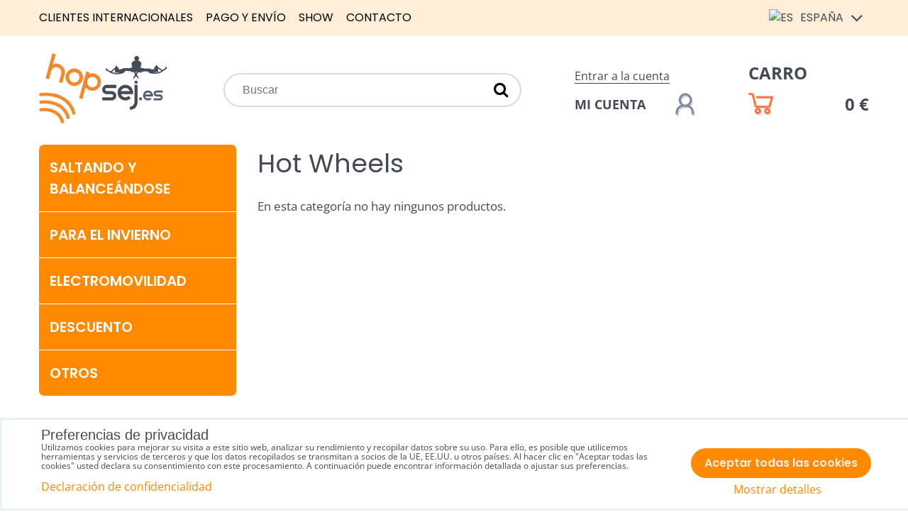

--- FILE ---
content_type: text/html; charset=UTF-8
request_url: https://www.hopsej.es/b/Hot+Wheels
body_size: 10977
content:
<!DOCTYPE html>
<html data-lang-code="es" lang="es" class="no-js" data-lssid="7d6965ae87bf">
    <head>
        <meta charset="utf-8">
                <title>Hot Wheels</title>
        		<meta name="viewport" content="width=device-width, initial-scale=1" />
		 
<script data-privacy-group="script">
var FloxSettings = {
'cartItems': {},'cartProducts': {},'cartType': "slider",'loginType': "slider",'regformType': "slider",'langVer': "" 
}; 
 
</script>
<script data-privacy-group="script">
FloxSettings.img_size = { 'min': "50x50",'small': "120x120",'medium': "440x440",'large': "800x800",'max': "1600x1600",'product_antn': "440x440",'product_detail': "800x800" };
</script>
    <template id="privacy_iframe_info">
    <div class="floxIframeBlockedInfo" data-func-text="Funcional" data-analytic-text="Analítica" data-ad-text="Marketing" data-nosnippet="1">
    <div class="floxIframeBlockedInfo__common">
        <div class="likeH3">Las opciones de privacidad bloquean los contenidos externos</div>
        <p>¿Desea cargar contenido externo?</p>
    </div>
    <div class="floxIframeBlockedInfo__youtube">
        <div class="likeH3">Los vídeos de Youtube están bloqueados por las opciones de privacidad</div>
        <p>¿Quieres cargar el vídeo de Youtube?</p>
    </div>
    <div class="floxIframeBlockedInfo__buttons">
        <button class="button floxIframeBlockedInfo__once">Permitir una vez</button>
        <button class="button floxIframeBlockedInfo__always" >Permitir siempre - estar de acuerdo con el tipo de cookie: </button>
    </div>
    <a class="floxIframeBlockedLink__common" href=""><i class="fa fa-external-link"></i> Abrir el contenido en una ventana nueva</a>
    <a class="floxIframeBlockedLink__youtube" href=""><i class="fa fa-external-link"></i> Abrir el vídeo en una ventana nueva</a>
</div>
</template>
<script type="text/javascript" data-privacy-group="script">
FloxSettings.options={},FloxSettings.options.MANDATORY=1,FloxSettings.options.FUNC=2,FloxSettings.options.ANALYTIC=4,FloxSettings.options.AD=8;
FloxSettings.options.fullConsent=15;FloxSettings.options.maxConsent=15;FloxSettings.options.consent=0,localStorage.getItem("floxConsent")&&(FloxSettings.options.consent=parseInt(localStorage.getItem("floxConsent")));FloxSettings.options.sync=1;FloxSettings.google_consent2_options={},FloxSettings.google_consent2_options.AD_DATA=1,FloxSettings.google_consent2_options.AD_PERSON=2;FloxSettings.google_consent2_options.consent=-1,localStorage.getItem("floxGoogleConsent2")&&(FloxSettings.google_consent2_options.consent=parseInt(localStorage.getItem("floxGoogleConsent2")));const privacyIsYoutubeUrl=function(e){return e.includes("youtube.com/embed")||e.includes("youtube-nocookie.com/embed")},privacyIsGMapsUrl=function(e){return e.includes("google.com/maps/embed")||/maps\.google\.[a-z]{2,3}\/maps/i.test(e)},privacyGetPrivacyGroup=function(e){var t="";if(e.getAttribute("data-privacy-group")?t=e.getAttribute("data-privacy-group"):e.closest("*[data-privacy-group]")&&(t=e.closest("*[data-privacy-group]").getAttribute("data-privacy-group")),"IFRAME"===e.tagName){let r=e.src||"";privacyIsYoutubeUrl(r)&&(e.setAttribute("data-privacy-group","func"),t="func"),privacyIsGMapsUrl(r)&&(e.setAttribute("data-privacy-group","func"),t="func")}return"regular"===t&&(t="script"),t},privacyBlockScriptNode=function(e){e.type="javascript/blocked";let t=function(r){"javascript/blocked"===e.getAttribute("type")&&r.preventDefault(),e.removeEventListener("beforescriptexecute",t)};e.addEventListener("beforescriptexecute",t)},privacyHandleScriptTag=function(e){let t=privacyGetPrivacyGroup(e);if(t){if("script"===t)return;"mandatory"===t||"func"===t&&FloxSettings.options.consent&FloxSettings.options.FUNC||"analytic"===t&&FloxSettings.options.consent&FloxSettings.options.ANALYTIC||"ad"===t&&FloxSettings.options.consent&FloxSettings.options.AD||privacyBlockScriptNode(e)}else FloxSettings.options.allow_unclassified||privacyBlockScriptNode(e)},privacyShowPlaceholder=function(e){let t=privacyGetPrivacyGroup(e);var r=document.querySelector("#privacy_iframe_info").content.cloneNode(!0),i=r.querySelector(".floxIframeBlockedInfo__always");i.textContent=i.textContent+r.firstElementChild.getAttribute("data-"+t+"-text"),r.firstElementChild.setAttribute("data-"+t,"1"),r.firstElementChild.removeAttribute("data-func-text"),r.firstElementChild.removeAttribute("data-analytic-text"),r.firstElementChild.removeAttribute("data-ad-text");let o=e.parentNode.classList.contains("blockYoutube");if(e.style.height){let a=e.style.height,c=e.style.width;e.setAttribute("data-privacy-style-height",a),r.firstElementChild.style.setProperty("--iframe-h",a),r.firstElementChild.style.setProperty("--iframe-w",c),e.style.height="0"}else if(e.getAttribute("height")){let n=e.getAttribute("height").replace("px",""),l=e.getAttribute("width").replace("px","");e.setAttribute("data-privacy-height",n),n.includes("%")?r.firstElementChild.style.setProperty("--iframe-h",n):r.firstElementChild.style.setProperty("--iframe-h",n+"px"),l.includes("%")?r.firstElementChild.style.setProperty("--iframe-w",l):r.firstElementChild.style.setProperty("--iframe-w",l+"px"),e.setAttribute("height",0)}else if(o&&e.parentNode.style.maxHeight){let s=e.parentNode.style.maxHeight,p=e.parentNode.style.maxWidth;r.firstElementChild.style.setProperty("--iframe-h",s),r.firstElementChild.style.setProperty("--iframe-w",p)}let u=e.getAttribute("data-privacy-src")||"";privacyIsYoutubeUrl(u)?(r.querySelector(".floxIframeBlockedInfo__common").remove(),r.querySelector(".floxIframeBlockedLink__common").remove(),r.querySelector(".floxIframeBlockedLink__youtube").setAttribute("href",u.replace("/embed/","/watch?v="))):u?(r.querySelector(".floxIframeBlockedInfo__youtube").remove(),r.querySelector(".floxIframeBlockedLink__youtube").remove(),r.querySelector(".floxIframeBlockedLink__common").setAttribute("href",u)):(r.querySelector(".floxIframeBlockedInfo__once").remove(),r.querySelector(".floxIframeBlockedInfo__youtube").remove(),r.querySelector(".floxIframeBlockedLink__youtube").remove(),r.querySelector(".floxIframeBlockedLink__common").remove(),r.querySelector(".floxIframeBlockedInfo__always").classList.add("floxIframeBlockedInfo__always--reload")),e.parentNode.insertBefore(r,e.nextSibling),o&&e.parentNode.classList.add("blockYoutube--blocked")},privacyHidePlaceholderIframe=function(e){var t=e.nextElementSibling;if(t&&t.classList.contains("floxIframeBlockedInfo")){let r=e.parentNode.classList.contains("blockYoutube");r&&e.parentNode.classList.remove("blockYoutube--blocked"),e.getAttribute("data-privacy-style-height")?e.style.height=e.getAttribute("data-privacy-style-height"):e.getAttribute("data-privacy-height")?e.setAttribute("height",e.getAttribute("data-privacy-height")):e.classList.contains("invisible")&&e.classList.remove("invisible"),t.remove()}},privacyBlockIframeNode=function(e){var t=e.src||"";""===t&&e.getAttribute("data-src")&&(t=e.getAttribute("data-src")),e.setAttribute("data-privacy-src",t),e.removeAttribute("src"),!e.classList.contains("floxNoPrivacyPlaceholder")&&(!e.style.width||parseInt(e.style.width)>200)&&(!e.getAttribute("width")||parseInt(e.getAttribute("width"))>200)&&(!e.style.height||parseInt(e.style.height)>200)&&(!e.getAttribute("height")||parseInt(e.getAttribute("height"))>200)&&(!e.style.display||"none"!==e.style.display)&&(!e.style.visibility||"hidden"!==e.style.visibility)&&privacyShowPlaceholder(e)},privacyHandleIframeTag=function(e){let t=privacyGetPrivacyGroup(e);if(t){if("script"===t||"mandatory"===t)return;if("func"===t&&FloxSettings.options.consent&FloxSettings.options.FUNC)return;if("analytic"===t&&FloxSettings.options.consent&FloxSettings.options.ANALYTIC||"ad"===t&&FloxSettings.options.consent&FloxSettings.options.AD)return;privacyBlockIframeNode(e)}else{if(FloxSettings.options.allow_unclassified)return;privacyBlockIframeNode(e)}},privacyHandleYoutubeGalleryItem=function(e){if(!(FloxSettings.options.consent&FloxSettings.options.FUNC)){var t=e.closest(".gallery").getAttribute("data-preview-height"),r=e.getElementsByTagName("img")[0],i=r.getAttribute("src").replace(t+"/"+t,"800/800");r.classList.contains("flox-lazy-load")&&(i=r.getAttribute("data-src").replace(t+"/"+t,"800/800")),e.setAttribute("data-href",e.getAttribute("href")),e.setAttribute("href",i),e.classList.replace("ytb","ytbNoConsent")}},privacyBlockPrivacyElementNode=function(e){e.classList.contains("floxPrivacyPlaceholder")?(privacyShowPlaceholder(e),e.classList.add("invisible")):e.style.display="none"},privacyHandlePrivacyElementNodes=function(e){let t=privacyGetPrivacyGroup(e);if(t){if("script"===t||"mandatory"===t)return;if("func"===t&&FloxSettings.options.consent&FloxSettings.options.FUNC)return;if("analytic"===t&&FloxSettings.options.consent&FloxSettings.options.ANALYTIC||"ad"===t&&FloxSettings.options.consent&FloxSettings.options.AD)return;privacyBlockPrivacyElementNode(e)}else{if(FloxSettings.options.allow_unclassified)return;privacyBlockPrivacyElementNode(e)}};function privacyLoadScriptAgain(e){var t=document.getElementsByTagName("head")[0],r=document.createElement("script");r.src=e.getAttribute("src"),t.appendChild(r),e.parentElement.removeChild(e)}function privacyExecuteScriptAgain(e){var t=document.getElementsByTagName("head")[0],r=document.createElement("script");r.textContent=e.textContent,t.appendChild(r),e.parentElement.removeChild(e)}function privacyEnableScripts(){document.querySelectorAll('script[type="javascript/blocked"]').forEach(e=>{let t=privacyGetPrivacyGroup(e);(FloxSettings.options.consent&FloxSettings.options.ANALYTIC&&t.includes("analytic")||FloxSettings.options.consent&FloxSettings.options.AD&&t.includes("ad")||FloxSettings.options.consent&FloxSettings.options.FUNC&&t.includes("func"))&&(e.getAttribute("src")?privacyLoadScriptAgain(e):privacyExecuteScriptAgain(e))})}function privacyEnableIframes(){document.querySelectorAll("iframe[data-privacy-src]").forEach(e=>{let t=privacyGetPrivacyGroup(e);if(!(FloxSettings.options.consent&FloxSettings.options.ANALYTIC&&t.includes("analytic")||FloxSettings.options.consent&FloxSettings.options.AD&&t.includes("ad")||FloxSettings.options.consent&FloxSettings.options.FUNC&&t.includes("func")))return;privacyHidePlaceholderIframe(e);let r=e.getAttribute("data-privacy-src");e.setAttribute("src",r),e.removeAttribute("data-privacy-src")})}function privacyEnableYoutubeGalleryItems(){FloxSettings.options.consent&FloxSettings.options.FUNC&&(document.querySelectorAll(".ytbNoConsent").forEach(e=>{e.setAttribute("href",e.getAttribute("data-href")),e.classList.replace("ytbNoConsent","ytb")}),"function"==typeof initGalleryPlugin&&initGalleryPlugin())}function privacyEnableBlockedContent(e,t){document.querySelectorAll(".floxCaptchaCont").length&&(e&FloxSettings.options.FUNC)!=(t&FloxSettings.options.FUNC)?window.location.reload():(privacyEnableScripts(),privacyEnableIframes(),privacyEnableYoutubeGalleryItems(),"function"==typeof FloxSettings.privacyEnableScriptsCustom&&FloxSettings.privacyEnableScriptsCustom())}
function privacyUpdateConsent(){ FloxSettings.ga4&&"function"==typeof gtag&&gtag("consent","update",{ad_storage:FloxSettings.options.consent&FloxSettings.options.AD?"granted":"denied",analytics_storage:FloxSettings.options.consent&FloxSettings.options.ANALYTIC?"granted":"denied",functionality_storage:FloxSettings.options.consent&FloxSettings.options.FUNC?"granted":"denied",personalization_storage:FloxSettings.options.consent&FloxSettings.options.FUNC?"granted":"denied",security_storage:FloxSettings.options.consent&FloxSettings.options.FUNC?"granted":"denied",ad_user_data:FloxSettings.google_consent2_options.consent>-1&&FloxSettings.google_consent2_options.consent&FloxSettings.google_consent2_options.AD_DATA?"granted":"denied",ad_personalization:FloxSettings.google_consent2_options.consent>-1&&FloxSettings.google_consent2_options.consent&FloxSettings.google_consent2_options.AD_PERSON?"granted":"denied"});if(FloxSettings.sklik&&FloxSettings.sklik.active){var e={rtgId:FloxSettings.sklik.seznam_retargeting_id,consent:FloxSettings.options.consent&&FloxSettings.options.consent&FloxSettings.options.ANALYTIC?1:0};"category"===FloxSettings.sklik.pageType?(e.category=FloxSettings.sklik.category,e.pageType=FloxSettings.sklik.pageType):"offerdetail"===FloxSettings.sklik.pagetype&&(e.itemId=FloxSettings.sklik.itemId,e.pageType=FloxSettings.sklik.pageType),window.rc&&window.rc.retargetingHit&&window.rc.retargetingHit(e)}"function"==typeof loadCartFromLS&&"function"==typeof saveCartToLS&&(loadCartFromLS(),saveCartToLS());}
const observer=new MutationObserver(e=>{e.forEach(({addedNodes:e})=>{e.forEach(e=>{if(FloxSettings.options.consent!==FloxSettings.options.maxConsent){if(1===e.nodeType&&"SCRIPT"===e.tagName)return privacyHandleScriptTag(e);if(1===e.nodeType&&"IFRAME"===e.tagName)return privacyHandleIframeTag(e);if(1===e.nodeType&&"A"===e.tagName&&e.classList.contains("ytb"))return privacyHandleYoutubeGalleryItem(e);if(1===e.nodeType&&"SCRIPT"!==e.tagName&&"IFRAME"!==e.tagName&&e.classList.contains("floxPrivacyElement"))return privacyHandlePrivacyElementNodes(e)}1===e.nodeType&&(e.classList.contains("mainPrivacyModal")||e.classList.contains("mainPrivacyBar"))&&(FloxSettings.options.consent>0&&!FloxSettings.options.forceShow&&-1!==FloxSettings.google_consent2_options.consent?e.style.display="none":FloxSettings.options.consent>0&&-1===FloxSettings.google_consent2_options.consent?e.classList.add("hideBWConsentOptions"):-1!==FloxSettings.google_consent2_options.consent&&e.classList.add("hideGC2ConsentOptions"))})})});observer.observe(document.documentElement,{childList:!0,subtree:!0}),document.addEventListener("DOMContentLoaded",function(){observer.disconnect()});const createElementBackup=document.createElement;document.createElement=function(...e){if("script"!==e[0].toLowerCase())return createElementBackup.bind(document)(...e);let n=createElementBackup.bind(document)(...e);return n.setAttribute("data-privacy-group","script"),n};
</script>

<meta name="referrer" content="no-referrer-when-downgrade">


    <link rel="canonical" href="https://www.hopsej.es/b/Hot+Wheels">
    

<style itemscope itemtype="https://schema.org/WebPage" itemref="p1a p1b"></style> 
<meta id="p1a" itemprop="name" content="Hot Wheels">
<meta id="p1b" itemprop="description" content="">  
<meta property="og:title" content="Hot Wheels">

<meta property="og:url" content="https://www.hopsej.es/b/Hot+Wheels">
<meta property="og:description" content="">

<meta name="twitter:card" content="summary_large_image">
<meta name="twitter:title" content="Hot Wheels">
<meta name="twitter:description" content="">


    <meta property="og:type" content="website">
                
<link rel="alternate" type="application/rss+xml" title="Canal RSS para www.hopsej.es" href="/e/rss/news">

<link rel="dns-prefetch" href="https://www.byznysweb.cz">
<link rel="preconnect" href="https://www.byznysweb.cz/" crossorigin>
<link rel="preload" href="/erp-templates/skins/flat/universal/fonts/fontawesome-webfont.woff2" as="font" type="font/woff2" crossorigin>
<link href="/erp-templates/260116130541/universal.css" rel="stylesheet" type="text/css" media="all">  




<script data-privacy-group="mandatory">
    FloxSettings.trackerData = {
                    'cartIds': []
            };
    </script>    <!-- Global site tag (gtag.js) - Google Analytics -->
    <script async src="https://www.googletagmanager.com/gtag/js?id=G-SGZ2S6C83N" data-privacy-group="regular"></script>    
    <script data-privacy-group="regular">
        window.dataLayer = window.dataLayer || [];
        function gtag(){ dataLayer.push(arguments); }
        if(FloxSettings.options) {
          if(FloxSettings.options.consent) {
            gtag('consent', 'default', {
              'ad_storage': (FloxSettings.options.consent & FloxSettings.options.AD)?'granted':'denied',
              'analytics_storage': (FloxSettings.options.consent & FloxSettings.options.ANALYTIC)?'granted':'denied',
              'functionality_storage': (FloxSettings.options.consent & FloxSettings.options.FUNC)?'granted':'denied',
              'personalization_storage': (FloxSettings.options.consent & FloxSettings.options.FUNC)?'granted':'denied',
              'security_storage': (FloxSettings.options.consent & FloxSettings.options.FUNC)?'granted':'denied',
              'ad_user_data': ((FloxSettings.google_consent2_options.consent > -1) && FloxSettings.google_consent2_options.consent & FloxSettings.google_consent2_options.AD_DATA)?'granted':'denied',
              'ad_personalization': ((FloxSettings.google_consent2_options.consent > -1) && FloxSettings.google_consent2_options.consent & FloxSettings.google_consent2_options.AD_PERSON)?'granted':'denied',
              'wait_for_update': 500
            });  
          } else {
            gtag('consent', 'default', {
              'ad_storage': 'denied',
              'analytics_storage': 'denied',
              'functionality_storage': 'denied',
              'personalization_storage': 'denied',
              'security_storage': 'denied',
              'ad_user_data': 'denied',
              'ad_personalization': 'denied',
              'wait_for_update': 500
            });  
          }
        }
        gtag('js', new Date());
     
        gtag('set', { 'currency': 'EUR' }); 
      
    

    FloxSettings.ga4 = 1;
    FloxSettings.gtagID = 'G-SGZ2S6C83N';
    gtag('config', 'G-SGZ2S6C83N',{  'groups': 'ga4' });   

  
    </script>   
 
    <link rel="shortcut icon" href="/files/dokumenty/favicon.ico">
    <link rel="icon" href="/files/dokumenty/favicon.ico?refresh" type="image/x-icon">

		<style type="text/css">
        

@font-face {
  font-family: 'Open Sans';
  font-style: normal;
  font-display: swap;
  font-weight: 400;
  src: local(''),
       url('https://www.byznysweb.cz/templates/bw-fonts/open-sans-v34-latin-ext_latin-regular.woff2') format('woff2'),
       url('https://www.byznysweb.cz/templates/bw-fonts/open-sans-v34-latin-ext_latin-regular.woff') format('woff');
}


@font-face {
  font-family: 'Open Sans';
  font-style: normal;
  font-display: swap;
  font-weight: 700;
  src: local(''),
       url('https://www.byznysweb.cz/templates/bw-fonts/open-sans-v34-latin-ext_latin-700.woff2') format('woff2'),
       url('https://www.byznysweb.cz/templates/bw-fonts/open-sans-v34-latin-ext_latin-700.woff') format('woff');
}

@font-face {
  font-family: 'Poppins';
  font-style: normal;
  font-display: swap;
  font-weight: 400;
  src: local(''),
       url('https://www.byznysweb.cz/templates/bw-fonts/poppins-v20-latin-ext_latin-regular.woff2') format('woff2'),
       url('https://www.byznysweb.cz/templates/bw-fonts/poppins-v20-latin-ext_latin-regular.woff') format('woff');
}


@font-face {
  font-family: 'Poppins';
  font-style: normal;
  font-display: swap;
  font-weight: 700;
  src: local(''),
       url('https://www.byznysweb.cz/templates/bw-fonts/poppins-v20-latin-ext_latin-700.woff2') format('woff2'),
       url('https://www.byznysweb.cz/templates/bw-fonts/poppins-v20-latin-ext_latin-700.woff') format('woff');
}
</style>

		<style>
		@font-face {
		  font-family: 'Poppins';
		  font-style: normal;
		  font-display: swap;
		  font-weight: 300;
		  src: local(''),
			   url('/templates/fonts/poppins-v20-latin-ext_latin-300.woff2') format('woff2'),
			   url('/templates/fonts/poppins-v20-latin-ext_latin-300.woff') format('woff');
		}

		@font-face {
		  font-family: 'Poppins';
		  font-style: normal;
		  font-display: swap;
		  font-weight: 600;
		  src: local(''),
			   url('/templates/fonts/poppins-v20-latin-ext_latin-600.woff2') format('woff2'),
			   url('/templates/fonts/poppins-v20-latin-ext_latin-600.woff') format('woff');
		}
		</style>
		<link rel="stylesheet" href="/templates/flat/style.css?v1768598527">
</head>
<body class="">
    <noscript class="noprint">
        <div id="noscript">
            Javascript no está soportada / desactivado por este navegador. Para ver esta página ya que está destinado a aparecer por favor, utilizar un navegador habilitado para JavaScript.
            <br>Ayuda:<a href="https://www.enable-javascript.com/" target="_blank">Enable-Javascript.com</a>.
        </div>
    </noscript>
        
    <div class="oCont remodal-bg">
                <header class="logo_menu_middle noprint">
            <div class="headertop">
	<div class="iCont flx aic">
		<div class="headermenu">
			     
                            
                
            <ul class="dropdown">
                    <li class="menuItem">
                <a class="menuLink" href="/international-customers"
                   >
                                            
                        Clientes internacionales
                                        </a>
                            </li>
                    <li class="menuItem">
                <a class="menuLink" href="/payment"
                   >
                                            
                        Pago y envío
                                        </a>
                            </li>
                    <li class="menuItem">
                <a class="menuLink" href="/poweriser-show"
                   >
                                            
                        Show
                                        </a>
                            </li>
                    <li class="menuItem">
                <a class="menuLink" href="/contact"
                   >
                                            
                        Contacto
                                        </a>
                            </li>
                </ul>
       

		</div>
		<div class="headerlangs">
			

<div class="currentlang"><img src="/erp/images/flags/flat/24/ES.png" alt="ES"> <span class="langtext">España</span> <i class="fa fa-angle-down" aria-hidden="true"></i></div>
<div class="orherlangs">
					<a href="https://www.hopsej.cz" class="lang ho-lang-cz">
			<img src="/erp/images/flags/flat/24/CZ.png" alt="CZ"> <span class="langtext">Česká republika</span>
		</a>
							<a href="https://www.hopsej.com" class="lang ho-lang-en">
			<img src="/erp/images/flags/flat/24/EN.png" alt="EN"> <span class="langtext">Worldwide</span>
		</a>
							<a href="https://www.hopsaj.sk" class="lang ho-lang-sk">
			<img src="/erp/images/flags/flat/24/SK.png" alt="SK"> <span class="langtext">Slovensko</span>
		</a>
										<a href="/ru" class="lang ho-lang-ru">
			<img src="/erp/images/flags/flat/24/RU.png" alt="RU"> <span class="langtext">Россия</span>
		</a>
							<a href="https://www.hopsej.de" class="lang ho-lang-de">
			<img src="/erp/images/flags/flat/24/DE.png" alt="DE"> <span class="langtext">Deutchland</span>
		</a>
							<a href="https://www.hopsej.fr" class="lang ho-lang-fr">
			<img src="/erp/images/flags/flat/24/FR.png" alt="FR"> <span class="langtext">La France</span>
		</a>
							<a href="https://www.hopsej.pl" class="lang ho-lang-pl">
			<img src="/erp/images/flags/flat/24/PL.png" alt="PL"> <span class="langtext"></span>
		</a>
							<a href="/hu" class="lang ho-lang-hu">
			<img src="/erp/images/flags/flat/24/HU.png" alt="HU"> <span class="langtext"></span>
		</a>
							<a href="https://www.giboard.cz" class="lang ho-lang-eu">
			<img src="/erp/images/flags/flat/24/EU.png" alt="EU"> <span class="langtext"></span>
		</a>
							<a href="https://www.sneznebrusle.cz" class="lang ho-lang-is">
			<img src="/erp/images/flags/flat/24/IS.png" alt="IS"> <span class="langtext"></span>
		</a>
							<a href="https://www.slackboard.sk" class="lang ho-lang-eh">
			<img src="/erp/images/flags/flat/24/EH.png" alt="EH"> <span class="langtext"></span>
		</a>
							<a href="https://www.sneznekorcule.sk" class="lang ho-lang-zw">
			<img src="/erp/images/flags/flat/24/ZW.png" alt="ZW"> <span class="langtext"></span>
		</a>
			</div>

		</div>
	</div>
</div>
<div class="headermain iCont flx aic">
	<div id="logo">
		<a id="imglogo" href="/"><img src="/files/design/logo/logo-es.png" alt="Logotipo"></a>
	</div>
	<div class="topsearch">
		    <form action="/e/search" method="get" class="siteSearchForm">
        <div class="siteSearchCont">
            <label> 
                <span>Buscar</span>
                <input data-pages="Páginas" data-products="Productos" data-categories="Categorías" data-news="Novedades" data-brands="Fabricante"
                       class="siteSearchInput" id="small-search" 
                       placeholder="Buscar" name="word" type="text" value=""></label>
                <button type="submit"><span class="invisible">Búsqueda</span><i class="fa fa-search"></i></button>
        </div>
            </form>

	</div>
	<div class="topsearchactivator htab">
		<a href="/e/search" title="Buscar" class="searchactivator haction"><i class="fa fa-search"></i></a>
	</div>
	<div class="topacc">
				<div class="hacclink">
			<a  class="sliderLoginActivator" href="/e/login">Entrar a la cuenta</a>
		</div>
		<a href="/e/login" title="Mi cuenta" class="uacc flx aic hline"><span class="dtext">Mi cuenta</span><img src="/templates/flat/img/account.png" alt="Mi cuenta"></a>
			</div>
	<div class="topcart">
		<a class=" sliderCartActivator" href="/e/cart/index">
	<div class="hcartlink">Carro</div>
	<div class="haccwrapper flx aic hline">
		<img src="/templates/flat/img/cart.png" alt=""><span class="smallCartPrice" data-pieces="0">0 €</span>
	</div>
</a>

	</div>
</div>

		</header>
        
				
		                    <div id="main" class="basic">
                <div class="iCont clear">
										<div class="floatbanners">
						<div id="leftfloating"></div>
						<div id="rightfloating"></div>
					</div>
					                    
<div id="content" class="mainColumn fllx">
			<div class="sidesection">
			<nav id="sideMenu" class="mainmenu">
				<button class="menutrigger"><i class="fa fa-angle-down" aria-hidden="true"></i> Menu</button>
				     
                            
                
            <ul class="side menu-group">
                    <li class="menuItem ancestor">
                <a class="menuLink needsclick" href="/c/saltando-y-balanceandose"
                   >
                                            
                        Saltando y balanceándose
                        <i class="menuChevron fa fa-chevron-right"></i>                </a>
                                                            <ul class="submenu groupSubmenu2">
        <li class="menuItem groupMenu">
                    <a class="imageMenuLink" href="/c/saltando-y-balanceandose/sedmimilove-skakaci-boty">
                <img class="groupImage" 
                     src="/resize/e/100/100/files/produkty/skakaci-boty/a-jump/standard/a-jump-green.jpg" alt="Sedmimílové skákací boty kupte na HOPsej.cz">
            </a>
                <a class="menuLink needsclick" href="/c/saltando-y-balanceandose/sedmimilove-skakaci-boty">
            Zancos saltos
            <i class="menuChevron fa fa-chevron-right"></i>        </a>
                    <ul class="submenu">
                            <li class="menuItem groupMenu2">
                    <a class="menuLink" href="/c/saltando-y-balanceandose/sedmimilove-skakaci-boty/lochjump">A-Jump</a>
                </li>
                            <li class="menuItem groupMenu2">
                    <a class="menuLink" href="/c/saltando-y-balanceandose/sedmimilove-skakaci-boty/powerskip">PowerSkip</a>
                </li>
                            <li class="menuItem groupMenu2 lastGSItem">
                    <a class="menuLink" href="/c/saltando-y-balanceandose/sedmimilove-skakaci-boty/prislusenstvi">Příslušenství</a>
                </li>
                                    </ul>
            </li>
        <li class="menuItem groupMenu">
                    <a class="imageMenuLink" href="/c/saltando-y-balanceandose/kangaroo-shoes">
                <img class="groupImage" 
                     src="/resize/e/100/100/files/produkty/kangoo-jumps/cerno-oranzove-kangoo-boty.jpg" alt="Kangaroo shoes - buy on HOPsej.cz">
            </a>
                <a class="menuLink needsclick" href="/c/saltando-y-balanceandose/kangaroo-shoes">
            Kangaroo shoes
            <i class="menuChevron fa fa-chevron-right"></i>        </a>
                    <ul class="submenu">
                            <li class="menuItem groupMenu2">
                    <a class="menuLink" href="/c/saltando-y-balanceandose/kangaroo-shoes/klokani-boty-aerower">Aerower Kangoo boots</a>
                </li>
                            <li class="menuItem groupMenu2">
                    <a class="menuLink" href="/c/saltando-y-balanceandose/kangaroo-shoes/kangoo-jumps">Kangoo Jumps</a>
                </li>
                            <li class="menuItem groupMenu2">
                    <a class="menuLink" href="/c/saltando-y-balanceandose/kangaroo-shoes/cd-a-dvd-kangoo-jumps">CD a DVD Kangoo Jumps</a>
                </li>
                            <li class="menuItem groupMenu2">
                    <a class="menuLink" href="/c/saltando-y-balanceandose/kangaroo-shoes/kangoo-jumps-accessories">Kangoo Jumps Accessories</a>
                </li>
                            <li class="menuItem groupMenu2 lastGSItem">
                    <a class="menuLink" href="/c/saltando-y-balanceandose/kangaroo-shoes/kangoo-spare-parts">Kangoo Spare Parts</a>
                </li>
                                    </ul>
            </li>
    </ul>   
                                                </li>
                    <li class="menuItem ancestor">
                <a class="menuLink needsclick" href="/c/para-el-invierno"
                   >
                                            
                        Para el invierno
                        <i class="menuChevron fa fa-chevron-right"></i>                </a>
                                                            <ul class="submenu groupSubmenu2">
        <li class="menuItem groupMenu">
                    <a class="imageMenuLink" href="/c/para-el-invierno/sled-dogs-skates">
                <img class="groupImage" 
                     src="/resize/e/100/100/files/produkty/zima/sled-dogs/sled-dogs-sjezd-300.jpg" alt="Patines de nieve - esquí Tomsen/ Sled DOgs/ ODR - Compra en HOPsej.es">
            </a>
                <a class="menuLink needsclick" href="/c/para-el-invierno/sled-dogs-skates">
            Patines de nieve - esquí
            <i class="menuChevron fa fa-chevron-right"></i>        </a>
                    <ul class="submenu">
                            <li class="menuItem groupMenu2">
                    <a class="menuLink" href="/c/para-el-invierno/sled-dogs-skates/brusle-na-snih">Patines de nieve</a>
                </li>
                            <li class="menuItem groupMenu2">
                    <a class="menuLink" href="/c/para-el-invierno/sled-dogs-skates/prislusenstvi">Accesorios</a>
                </li>
                            <li class="menuItem groupMenu2 lastGSItem">
                    <a class="menuLink" href="/c/para-el-invierno/sled-dogs-skates/prilby-lyzarske">Lyžařské přilby</a>
                </li>
                                    </ul>
            </li>
        <li class="menuItem groupMenu">
                    <a class="imageMenuLink" href="/c/para-el-invierno/kratke-lyze">
                <img class="groupImage" 
                     src="/resize/e/100/100/files/produkty/detail-bigfoot-lyze-sporten-marvin-2012-marwin-darek.jpeg" alt="Krátké lyže nás baví. Čím kratší, tím lepší!">
            </a>
                <a class="menuLink needsclick" href="/c/para-el-invierno/kratke-lyze">
            Krátké lyže
            <i class="menuChevron fa fa-chevron-right"></i>        </a>
                    <ul class="submenu">
                            <li class="menuItem groupMenu2">
                    <a class="menuLink" href="/c/para-el-invierno/kratke-lyze/snowskates">Snowskates</a>
                </li>
                            <li class="menuItem groupMenu2">
                    <a class="menuLink" href="/c/para-el-invierno/kratke-lyze/skiboardy">Skiboardy</a>
                </li>
                            <li class="menuItem groupMenu2">
                    <a class="menuLink" href="/c/para-el-invierno/kratke-lyze/snowblade">Snowblade</a>
                </li>
                            <li class="menuItem groupMenu2 lastGSItem">
                    <a class="menuLink" href="/c/para-el-invierno/kratke-lyze/bigfoot-lyze">Bigfoot lyže</a>
                </li>
                                    </ul>
            </li>
    </ul>   
                                                </li>
                    <li class="menuItem">
                <a class="menuLink" href="/c/electromovilidad"
                   >
                                            
                        Electromovilidad
                                        </a>
                            </li>
                    <li class="menuItem">
                <a class="menuLink" href="/c/descuento"
                   >
                                            
                        Descuento
                                        </a>
                            </li>
                    <li class="menuItem ancestor">
                <a class="menuLink needsclick" href="/c/otros"
                   >
                                            
                        Otros
                        <i class="menuChevron fa fa-chevron-right"></i>                </a>
                                                            <ul class="submenu groupSubmenu1">
        <li class="menuItem groupMenu">
                    <a class="imageMenuLink" href="/c/otros/obleceni-a-doplnky">
                <img class="groupImage" 
                     src="/resize/e/100/100/files/produkty/obleceni/doplnky/samolepka-auto-obrys-poweriser.jpg" alt="">
            </a>
                <a class="menuLink needsclick" href="/c/otros/obleceni-a-doplnky">
            Ropa y accesorios
            <i class="menuChevron fa fa-chevron-right"></i>        </a>
                    <ul class="submenu">
                            <li class="menuItem groupMenu2">
                    <a class="menuLink" href="/c/otros/obleceni-a-doplnky/doplnky">Doplňky</a>
                </li>
                            <li class="menuItem groupMenu2 lastGSItem">
                    <a class="menuLink" href="/c/otros/obleceni-a-doplnky/obleceni">Oblečení</a>
                </li>
                                    </ul>
            </li>
    </ul>   
                                                </li>
                </ul>
       

			</nav>
		</div>
		<div class="contentsection">
			<div class="bw-brand-page">
    <div class="bw-brand-page__logo">
            </div>
    <h1 class="bw-title bw-title--h1">Hot Wheels</h1>
    <p class="bw-brand-page__info">
            </p>
    <p class="bw-brand-page__count">
            </p>    
                            
        <div class="bw-brand-page__products productListSearch" data-category-title="Marca: Hot Wheels">
                <p class="box noPagesFound">En esta categoría no hay ningunos productos.</p>

        </div>
        </div>
		</div>
	</div>
                </div>
            </div>
							<div class="footertop">
				<div class="iCont">
					                        <div id="box-id-vyhody" class="pagebox">
                                                        <div id="block-1441" 
class="blockDirectory boxSimple vyhody clear">
			        	<div class="directoryList gallery columns4"  data-column-count="4" data-preview-height="200">
                                        <a href="#" class="directoryListItem boxNP galleryItem first">
            <figure>
                <figcaption class="directoryListItemTitle">
                    <span class="directoryListLink">Nakupujte  u specialistů</span>
                </figcaption>
                                    <span class="directoryListImageLink linkImage">
                        
            
<noscript>
    <img src="/resize/e/200/200/files/design/vyhody/1.png" 
         alt=""
                             >        
</noscript>
<img src="/erp-templates/skins/flat/universal/img/loading.svg"
     data-src="/resize/e/200/200/files/design/vyhody/1.png" 
     alt=""
          class="flox-lazy-load"               >
                        
                    </span>
                            </figure>
        </a>
                    
                                            <a href="#" class="directoryListItem boxNP galleryItem">
            <figure>
                <figcaption class="directoryListItemTitle">
                    <span class="directoryListLink">Zboží, které jinde nekoupíte</span>
                </figcaption>
                                    <span class="directoryListImageLink linkImage">
                        
            
<noscript>
    <img src="/resize/e/200/200/files/design/vyhody/2.png" 
         alt=""
                             >        
</noscript>
<img src="/erp-templates/skins/flat/universal/img/loading.svg"
     data-src="/resize/e/200/200/files/design/vyhody/2.png" 
     alt=""
          class="flox-lazy-load"               >
                        
                    </span>
                            </figure>
        </a>
                    
                                            <a href="#" class="directoryListItem boxNP galleryItem">
            <figure>
                <figcaption class="directoryListItemTitle">
                    <span class="directoryListLink">Garance spokojenosti</span>
                </figcaption>
                                    <span class="directoryListImageLink linkImage">
                        
            
<noscript>
    <img src="/resize/e/200/200/files/design/vyhody/3.png" 
         alt=""
                             >        
</noscript>
<img src="/erp-templates/skins/flat/universal/img/loading.svg"
     data-src="/resize/e/200/200/files/design/vyhody/3.png" 
     alt=""
          class="flox-lazy-load"               >
                        
                    </span>
                            </figure>
        </a>
                    
                                            <a href="#" class="directoryListItem boxNP galleryItem">
            <figure>
                <figcaption class="directoryListItemTitle">
                    <span class="directoryListLink">Rádi vám poradíme</span>
                </figcaption>
                                    <span class="directoryListImageLink linkImage">
                        
            
<noscript>
    <img src="/resize/e/200/200/files/design/vyhody/4.png" 
         alt=""
                             >        
</noscript>
<img src="/erp-templates/skins/flat/universal/img/loading.svg"
     data-src="/resize/e/200/200/files/design/vyhody/4.png" 
     alt=""
          class="flox-lazy-load"               >
                        
                    </span>
                            </figure>
        </a>
                    
            </div>
    		</div>
                             
            </div> 
    
				</div>
			</div>
		                    <footer class="clear  noprint">
                   
                                                                                                                    
<div class="iCont">  
                                    
        <div class="footerColumn25">                                        <div id="box-id-footer_flat_1" class="pagebox">
                                                            <div  id="block-1447" class="blockText box blockTextRight">
                                <div class="userHTMLContent">
        
    <p><img title="" src="/files/design/logo-footer.png" alt="hopsej.cz" /></p>
<p><a href="https://www.facebook.com/hopsej/"><img title="" src="/files/design/footer-fb.png" alt="hopsej - facebook" /></a> <a href="https://www.youtube.com/user/ddeddedd"><img title="" src="/files/design/footer-youtube.png" alt="Hopsej - youtube" /></a> <a title="Hopsej - instagram" href="https://www.instagram.com/hopsej/" target="_blank"><img src="/files/design/footer-instagram.png" alt="Hopsej - instagram" /></a></p>
<p><strong>Skákací boty Praha</strong><br />Zavadilova 27<br />Praha 6 - Dejvice</p>
<p>© 2018 HOPsej.cz</p>
</div>
                 
</div>

                             
                                                        <div  id="block-1453" class="blockHTML userHTMLContent boxSimple invisible">
        
    <script>
	(function (d, s, id) {
	var js, fjs = d.getElementsByTagName(s)[0];
	if (d.getElementById(id)) return;
	js = d.createElement(s); js.id = id;
	js.src = "//www.tomikup.cz/scripts/ext/wishlist.js";
	fjs.parentNode.insertBefore(js, fjs);
	}(document, 'script', 'tomikupsdk'));
</script>
</div>

                             
            </div> 
    </div>
    
        <div class="footerColumn25">                        <div id="box-id-footer_flat_2" class="pagebox">
                                                            <div  id="block-1459" class="blockText box blockTextRight">
            <h2>Kategorie</h2>
                                <div class="userHTMLContent">
        
    <p><a href="#" target="_blank">Akce a slevy</a></p>
<p>Hopsadla a balanc</p>
<p>Elektromobilita</p>
<p>Na zimu</p>
<p>Ostatní</p>
</div>
                 
</div>

                             
            </div> 
    </div>
    
        <div class="footerColumn25">                        <div id="box-id-footer_flat_3" class="pagebox">
                                                            <div  id="block-1465" class="blockText box blockTextRight">
            <h2>O nás</h2>
                                <div class="userHTMLContent">
        
    <p><a href="#" target="_blank">O nás</a></p>
<p>Nákupy</p>
<p>Články</p>
<p>Poradce</p>
<p>Kontakty</p>
</div>
                 
</div>

                             
            </div> 
    </div>
    
        <div class="footerColumn25">                        <div id="box-id-footer_flat_4" class="pagebox">
                                                            <div  id="block-1472" class="blockText box blockTextRight">
            <h2>Další služby</h2>
                                <div class="userHTMLContent">
        
    <p>Zábava na Vaši akci</p>
<p>Půjčovna</p>
<p>Promotéři</p>
<p>Kurzy a setkání</p>
<p>Velkoobchod</p>
<p>Nabídka práce</p>
</div>
                 
</div>

                             
            </div> 
    </div>
    
</div>

            </footer>
        		<div class="footerUnder noprint">
            <div class="iCont clear">
                <div class="left">
                    <p class="webpage-privacy-links">
    <a href="/e/privacy" class="">Preferencias de privacidad</a>
    
    <a href="/e/privacy/declaration" class="privacy_page__declaration-link">Declaración de confidencialidad</a>
</p>

                    
                </div>
            </div>
        </div>
	</div>
			                    <div class="mainPrivacyBar mainPrivacyBar--bottom">
            <div class="iCont">
            <div class="privacy_page" data-nosnippet="1">
    <div class="privacy_page__text">
        <div class="likeH2">Preferencias de privacidad</div>
        Utilizamos cookies para mejorar su visita a este sitio web, analizar su rendimiento y recopilar datos sobre su uso. Para ello, es posible que utilicemos herramientas y servicios de terceros y que los datos recopilados se transmitan a socios de la UE, EE.UU. u otros países. Al hacer clic en "Aceptar todas las cookies" usted declara su consentimiento con este procesamiento. A continuación puede encontrar información detallada o ajustar sus preferencias.
        <p class="privacy_page__declaration-cont"><a href="/e/privacy/declaration" class="privacy_page__declaration-link">Declaración de confidencialidad</a></p>
    </div>
    <div class="privacy_page__buttons-cont">
        <a href="" class="privacy_page__activate-selected">Mostrar detalles</a>
        <div class="privacy_page__buttons">
            <button id="cookie_mngr_all" class="button">Aceptar todas las cookies</button>
                    </div>
    </div>
    <div class="privacy_page__options privacy_page__options--hide-in-popup">
        
        <div class="floxSwitchCont floxSwitchCont--bw-consent">
            <label class="floxSwitch">
                <input type="hidden" value="1" name="cookie_mngr_mandatory" class="floxSwitchCheck screeninvisible" data-flag="1">
                <span class="floxSwitchChecked"></span>
                <span class="floxSwitchTitle">Obligatorio <span class="floxSwitchDetailToggle"><i class="fa fa-fw fa-chevron-down"></i></span></span>
            </label>
                        <div class="floxSwitchDetail screeninvisible">Nuestra página web almacena datos en su dispositivo (cookies y almacenamientos del navegador) para identificar su sesión y lograr la funcionalidad básica de la plataforma, la experiencia de navegación y la seguridad.</div>
                    </div>
        
                
        <div class="floxSwitchCont floxSwitchCont--bw-consent">
            <label class="floxSwitch">
                <input type="checkbox" name="cookie_mngr_func" class="floxSwitchCheck screeninvisible" data-flag="2">
                <span class="floxSwitchControl"></span>
                <span class="floxSwitchTitle">Funcional <span class="floxSwitchDetailToggle"><i class="fa fa-fw fa-chevron-down"></i></span></span>
            </label>
                        <div class="floxSwitchDetail screeninvisible">Podemos almacenar datos en su dispositivo (cookies y almacenamientos del navegador) para ofrecer funciones no esenciales que mejoren su experiencia de navegación, almacenar algunas de sus preferencias sin tener una cuenta de usuario o sin haber iniciado sesión, utilizar scripts y/o fuentes de terceros, widgets, etc.</div>
                    </div>
                
                
        <div class="floxSwitchCont floxSwitchCont--bw-consent">
            <label class="floxSwitch">
                <input type="checkbox" name="cookie_mngr_analytic" class="floxSwitchCheck screeninvisible" data-flag="4">
                <span class="floxSwitchControl"></span>
                <span class="floxSwitchTitle">Analítica <span class="floxSwitchDetailToggle"><i class="fa fa-fw fa-chevron-down"></i></span></span>
            </label>
                        <div class="floxSwitchDetail screeninvisible">El uso de herramientas analíticas nos permite comprender mejor las necesidades de nuestros visitantes y cómo utilizan nuestro sitio. Podemos utilizar herramientas propias o de terceros para rastrear o registrar su navegación por nuestro sitio web, analizar herramientas o componentes con los que haya interactuado o utilizado, registrar eventos de conversión y similares.</div>
                    </div>
                        
        <div class="floxSwitchCont floxSwitchCont--bw-consent">
            <label class="floxSwitch">
                <input type="checkbox" name="cookie_mngr_ad" class="floxSwitchCheck screeninvisible" data-flag="8">
                <span class="floxSwitchControl"></span>
                <span class="floxSwitchTitle">Marketing <span class="floxSwitchDetailToggle"><i class="fa fa-fw fa-chevron-down"></i></span></span>
            </label>
                        
            <div class="floxSwitchDetail screeninvisible">Podemos utilizar cookies y herramientas de terceros para mejorar nuestra oferta de productos y/o servicios o la de nuestros socios, su relevancia para usted, en función de los productos o páginas que haya visitado en este sitio o en otros sitios web.</div>
                    </div>
                        <div class="floxSwitchCont floxSwitchCont--g-consent-2">
            <label class="floxSwitch">
                <input type="checkbox" name="cookie_mngr_google_consent2_ad_data" class="floxSwitchCheck screeninvisible" data-flag="1">
                <span class="floxSwitchControl"></span>
                <span class="floxSwitchTitle">Datos de usuarios de anuncios <span class="floxSwitchDetailToggle"><i class="fa fa-fw fa-chevron-down"></i></span></span>
            </label>
                <div class="floxSwitchDetail screeninvisible">Usted da su consentimiento para que sus datos de usuario relacionados con la publicidad sean enviados a Google. <a href="https://business.safety.google/privacy/" target="_blank">Más información <i class="fa fa-external-link" aria-hidden="true"></i></a></div>
        </div>
        <div class="floxSwitchCont floxSwitchCont--g-consent-2">
            <label class="floxSwitch">
                <input type="checkbox" name="cookie_mngr_google_consent2_ad_person" class="floxSwitchCheck screeninvisible" data-flag="2">
                <span class="floxSwitchControl"></span>
                <span class="floxSwitchTitle">Personalización de anuncios <span class="floxSwitchDetailToggle"><i class="fa fa-fw fa-chevron-down"></i></span></span>
            </label>
            <div class="floxSwitchDetail screeninvisible">Usted consiente una publicidad personalizada. <a href="https://business.safety.google/privacy/" target="_blank">Más información <i class="fa fa-external-link" aria-hidden="true"></i></a></div>
        </div>        
                <div class="privacy_page__buttons-cont">        
            <div class="privacy_page__buttons privacy_page__button-selected">
                <button id="cookie_mngr_selected" class="button">Aceptar seleccionado</button>
            </div>
        </div>
    </div>        
</div>
            </div>
        </div>
            <div class="mainPrivacyDeclarationModal floxCSSModal">
        <div class="floxCSSModalContent">
            <div class="floxCSSModalSimpleContent">

            </div>
            <a href="" class="floxCSSModalClose floxCSSModalCloseX"><i class="fa fa-times"></i> <span class="invisible">Cerrar</span></a>                                                
        </div>
    </div>


    <div class="oCont floxPrivacyElement" data-privacy-group="func">
        <div class="iCont captchaInfo">
            <!--googleoff: index-->
                        This site is protected by reCAPTCHA and the Google
            <a href="https://policies.google.com/privacy">Privacy Policy</a> and
            <a href="https://policies.google.com/terms">Terms of Service</a> apply.    
              
            <!--googleon: index-->
        </div>
    </div>


<div class="annoyerBarCont"></div>
<div id="slider-overlay" title="Cargando"></div>
<div id="slider">
        <div id="slider-login" class="sliderContent">
        <div class="formInput formLogin">
        <form action="/e/login" method="post" data-ajax-url="/e/login/ajax_login" data-action="/e/login/auth/1misrcvmy3xlymud8588846mhq/es">
        <div class="box boxColored loginbox noprint">    
            <h3>Login</h3>
            <div class="valErrors boxSimple"></div>
            
            <p class="clear">
                <label class="inputLabel
               labelNewline              ">
    <span class="labelText invisible">
        Correo electrónico:<span class="asterix">*</span>    </span>
            <input class="asd textInput" type="email" name="username" 
               maxlength="255" size="15" 
               value="" placeholder="Correo electrónico *"
                 required="required">
                <span class="toolTip">
        <span class="toolTipText">Correo electrónico</span>
            </span>            
</label>
                <label class="inputLabel
               labelNewline              ">
    <span class="labelText invisible">
        Contraseña :<span class="asterix">*</span>    </span>
            <input class="asd textInput" type="password" name="password" 
               maxlength="255" size="15" 
               value="" placeholder="Contraseña  *"
                 required="required">
        <span class="showPass invisible"><i class="fa fa-fw fa-eye"></i></span>        <span class="toolTip">
        <span class="toolTipText">Contraseña </span>
            </span>            
</label>  
            </p>
            
            <p class="boxSimple">
                <button class="submit submitLog" type="submit">Login</button>
            </p>
        </div>
             <div class="box boxColored loginbox noprint">        
            <ul class="buttons buttonsHeader">
                                <li class="buttonContainer">
                    <a href="/e/login/forgotten_password" class="buttonBasic sliderForgottenPasswordActivator">Contraseña olvidada</a>
                </li>	
                                                    <li class="buttonContainer">
                        <a href="/e/account/register" class="buttonBasic  sliderRegisterActivator">Regístrate</a>
                    </li>
                            </ul>
        </div>
                
    </form>
    </div>        
            
    </div>
    <div id="slider-forgotten-password" class="sliderContent">
    </div>
        
        <div id="slider-register" class="sliderContent">
        </div>
    <div id="slider-cart" class="sliderContent sliderNP">
</div>
</div> 
    
     

<div id="fb-root"></div>
   
    
              
    
                            
        
    
    <script src="https://www.byznysweb.cz/erp-templates/43917/ca7b/flatplugins.js" data-privacy-group="script"></script>
    
        
        
               
                                
                 
    
    
    <script src="https://www.byznysweb.cz/erp-templates/47707/a5b4/flat.js" data-privacy-group="script"></script>
      

 





   
	<script src="/templates/flat/script2.js?v3260116130541" data-privacy-group="script"></script>
</body>
</html>
